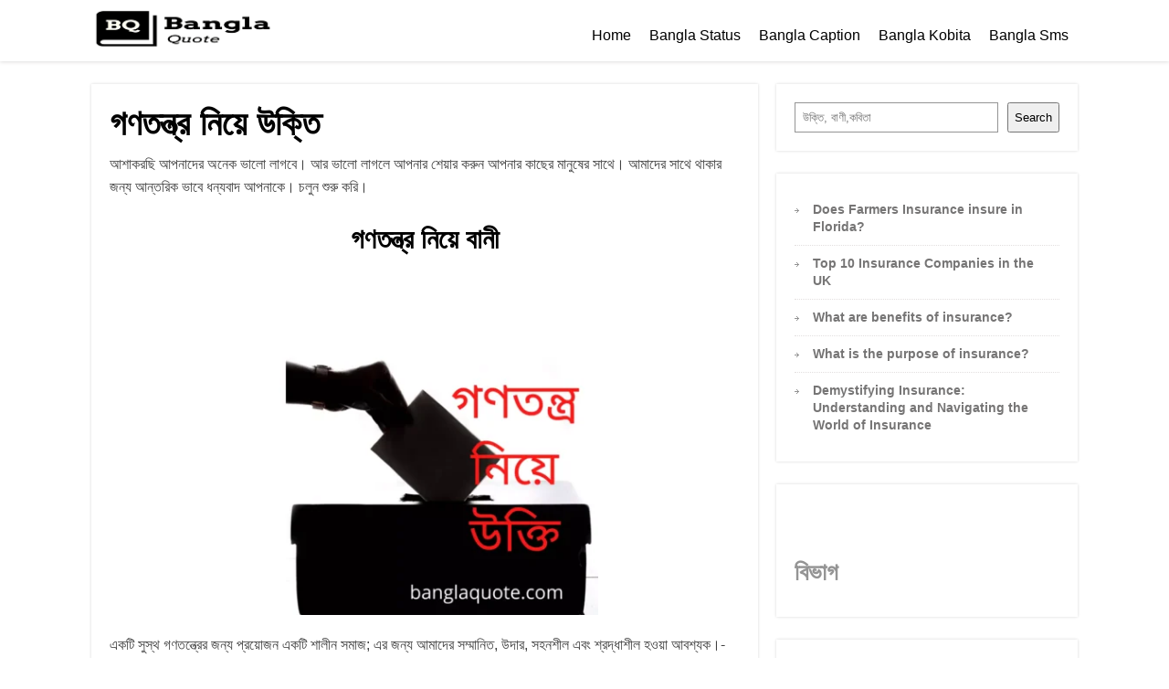

--- FILE ---
content_type: text/html; charset=UTF-8
request_url: https://www.banglaquote.com/%E0%A6%97%E0%A6%A3%E0%A6%A4%E0%A6%A8%E0%A7%8D%E0%A6%A4%E0%A7%8D%E0%A6%B0-%E0%A6%A8%E0%A6%BF%E0%A6%AF%E0%A6%BC%E0%A7%87-%E0%A6%89%E0%A6%95%E0%A7%8D%E0%A6%A4%E0%A6%BF/
body_size: 22155
content:
<!DOCTYPE html>
<html lang="en-US" prefix="og: https://ogp.me/ns#">
<head>
	
	
<meta property="og:type" content="article" />
<meta property="og:url" content="https://www.banglaquote.com/%e0%a6%97%e0%a6%a3%e0%a6%a4%e0%a6%a8%e0%a7%8d%e0%a6%a4%e0%a7%8d%e0%a6%b0-%e0%a6%a8%e0%a6%bf%e0%a6%af%e0%a6%bc%e0%a7%87-%e0%a6%89%e0%a6%95%e0%a7%8d%e0%a6%a4%e0%a6%bf/" />
<meta name="twitter:card" content="summary_large_image" />
<meta property="og:title" content="গণতন্ত্র নিয়ে উক্তি" />
<meta name="twitter:title" content="গণতন্ত্র নিয়ে উক্তি" />
<meta property="og:description" content="আশাকরছি আপনাদের অনেক ভালো লাগবে। আর ভালো লাগলে আপনার শেয়ার করুন আপনার কাছের মানুষের সাথে। আমাদের সাথে থাকার জন্য আন্তরিক ভাবে ধন্যবাদ আপনাকে। চলুন শুরু করি। গণতন্ত্র নিয়ে বানী একটি সুস্থ গণতন্ত্রের জন্য প্রয়োজন একটি শালীন সমাজ; এর জন্য আমাদের সম্মানিত, উদার, সহনশীল এবং শ্রদ্ধাশীল হওয়া আবশ্যক।-চার্লস ডব্লিউ." />
<meta name="twitter:description" content="আশাকরছি আপনাদের অনেক ভালো লাগবে। আর ভালো লাগলে আপনার শেয়ার করুন আপনার কাছের মানুষের সাথে। আমাদের সাথে থাকার জন্য আন্তরিক ভাবে ধন্যবাদ আপনাকে। চলুন শুরু করি। গণতন্ত্র নিয়ে বানী একটি সুস্থ গণতন্ত্রের জন্য প্রয়োজন একটি শালীন সমাজ; এর জন্য আমাদের সম্মানিত, উদার, সহনশীল এবং শ্রদ্ধাশীল হওয়া আবশ্যক।-চার্লস ডব্লিউ." />

	<!--[if lt IE 9]>
	<script src="https://www.banglaquote.com/wp-content/themes/focusblog/js/html5/dist/html5shiv.js"></script>
	<script src="//css3-mediaqueries-js.googlecode.com/svn/trunk/css3-mediaqueries.js"></script>
	<![endif]-->
	<!--[if IE 8]>
	<link rel="stylesheet" type="text/css" href="https://www.banglaquote.com/wp-content/themes/focusblog/css/ie8.css"/>
	<![endif]-->
	<!--[if IE 7]>
	<link rel="stylesheet" type="text/css" href="https://www.banglaquote.com/wp-content/themes/focusblog/css/ie7.css"/>
	<![endif]-->
	<meta name="viewport" content="width=device-width, initial-scale=1.0"/>
	<meta charset="UTF-8">

	
				<style>img:is([sizes="auto" i], [sizes^="auto," i]) { contain-intrinsic-size: 3000px 1500px }</style>
	
<!-- Search Engine Optimization by Rank Math - https://rankmath.com/ -->
<title>গণতন্ত্র নিয়ে উক্তি</title>
<meta name="description" content="গণতন্ত্র নিয়ে উক্তি"/>
<meta name="robots" content="follow, index, max-snippet:-1, max-video-preview:-1, max-image-preview:large"/>
<link rel="canonical" href="https://www.banglaquote.com/%e0%a6%97%e0%a6%a3%e0%a6%a4%e0%a6%a8%e0%a7%8d%e0%a6%a4%e0%a7%8d%e0%a6%b0-%e0%a6%a8%e0%a6%bf%e0%a6%af%e0%a6%bc%e0%a7%87-%e0%a6%89%e0%a6%95%e0%a7%8d%e0%a6%a4%e0%a6%bf/" />
<meta property="og:locale" content="en_US" />
<meta property="og:type" content="article" />
<meta property="og:title" content="গণতন্ত্র নিয়ে উক্তি" />
<meta property="og:description" content="গণতন্ত্র নিয়ে উক্তি" />
<meta property="og:url" content="https://www.banglaquote.com/%e0%a6%97%e0%a6%a3%e0%a6%a4%e0%a6%a8%e0%a7%8d%e0%a6%a4%e0%a7%8d%e0%a6%b0-%e0%a6%a8%e0%a6%bf%e0%a6%af%e0%a6%bc%e0%a7%87-%e0%a6%89%e0%a6%95%e0%a7%8d%e0%a6%a4%e0%a6%bf/" />
<meta property="og:site_name" content="Bangla Quotes: Bengali Quotes I Bani-বাণী চিরন্তণী [banglaquote.com]" />
<meta property="article:section" content="উক্তি" />
<meta property="og:updated_time" content="2022-04-14T04:27:11+00:00" />
<meta property="article:published_time" content="2021-12-12T13:16:00+00:00" />
<meta property="article:modified_time" content="2022-04-14T04:27:11+00:00" />
<meta name="twitter:card" content="summary_large_image" />
<meta name="twitter:title" content="গণতন্ত্র নিয়ে উক্তি" />
<meta name="twitter:description" content="গণতন্ত্র নিয়ে উক্তি" />
<meta name="twitter:label1" content="Written by" />
<meta name="twitter:data1" content="Bangla Quote" />
<meta name="twitter:label2" content="Time to read" />
<meta name="twitter:data2" content="6 minutes" />
<script type="application/ld+json" class="rank-math-schema">{"@context":"https://schema.org","@graph":[{"@type":["Person","Organization"],"@id":"https://www.banglaquote.com/#person","name":"Bangla Quote"},{"@type":"WebSite","@id":"https://www.banglaquote.com/#website","url":"https://www.banglaquote.com","name":"Bangla Quote","publisher":{"@id":"https://www.banglaquote.com/#person"},"inLanguage":"en-US"},{"@type":"ImageObject","@id":"https://moccasin-wombat-964649.hostingersite.com/wp-content/uploads/2021/12/\u0997\u09a3\u09a4\u09a8\u09cd\u09a4\u09cd\u09b0-\u09a8\u09bf\u09af\u09bc\u09c7-\u0989\u0995\u09cd\u09a4\u09bf-300x300.webp","url":"https://moccasin-wombat-964649.hostingersite.com/wp-content/uploads/2021/12/\u0997\u09a3\u09a4\u09a8\u09cd\u09a4\u09cd\u09b0-\u09a8\u09bf\u09af\u09bc\u09c7-\u0989\u0995\u09cd\u09a4\u09bf-300x300.webp","width":"200","height":"200","inLanguage":"en-US"},{"@type":"WebPage","@id":"https://www.banglaquote.com/%e0%a6%97%e0%a6%a3%e0%a6%a4%e0%a6%a8%e0%a7%8d%e0%a6%a4%e0%a7%8d%e0%a6%b0-%e0%a6%a8%e0%a6%bf%e0%a6%af%e0%a6%bc%e0%a7%87-%e0%a6%89%e0%a6%95%e0%a7%8d%e0%a6%a4%e0%a6%bf/#webpage","url":"https://www.banglaquote.com/%e0%a6%97%e0%a6%a3%e0%a6%a4%e0%a6%a8%e0%a7%8d%e0%a6%a4%e0%a7%8d%e0%a6%b0-%e0%a6%a8%e0%a6%bf%e0%a6%af%e0%a6%bc%e0%a7%87-%e0%a6%89%e0%a6%95%e0%a7%8d%e0%a6%a4%e0%a6%bf/","name":"\u0997\u09a3\u09a4\u09a8\u09cd\u09a4\u09cd\u09b0 \u09a8\u09bf\u09af\u09bc\u09c7 \u0989\u0995\u09cd\u09a4\u09bf","datePublished":"2021-12-12T13:16:00+00:00","dateModified":"2022-04-14T04:27:11+00:00","isPartOf":{"@id":"https://www.banglaquote.com/#website"},"primaryImageOfPage":{"@id":"https://moccasin-wombat-964649.hostingersite.com/wp-content/uploads/2021/12/\u0997\u09a3\u09a4\u09a8\u09cd\u09a4\u09cd\u09b0-\u09a8\u09bf\u09af\u09bc\u09c7-\u0989\u0995\u09cd\u09a4\u09bf-300x300.webp"},"inLanguage":"en-US"},{"@type":"Person","@id":"https://www.banglaquote.com/%e0%a6%97%e0%a6%a3%e0%a6%a4%e0%a6%a8%e0%a7%8d%e0%a6%a4%e0%a7%8d%e0%a6%b0-%e0%a6%a8%e0%a6%bf%e0%a6%af%e0%a6%bc%e0%a7%87-%e0%a6%89%e0%a6%95%e0%a7%8d%e0%a6%a4%e0%a6%bf/#author","name":"Bangla Quote","image":{"@type":"ImageObject","@id":"https://secure.gravatar.com/avatar/035b6cfba3032c241a192ad49dfa0865e219229f65d6201eac6df3ac81d59d5d?s=96&amp;d=mm&amp;r=g","url":"https://secure.gravatar.com/avatar/035b6cfba3032c241a192ad49dfa0865e219229f65d6201eac6df3ac81d59d5d?s=96&amp;d=mm&amp;r=g","caption":"Bangla Quote","inLanguage":"en-US"},"sameAs":["https://moccasin-wombat-964649.hostingersite.com"]},{"@type":"BlogPosting","headline":"\u0997\u09a3\u09a4\u09a8\u09cd\u09a4\u09cd\u09b0 \u09a8\u09bf\u09af\u09bc\u09c7 \u0989\u0995\u09cd\u09a4\u09bf","keywords":"\u0997\u09a3\u09a4\u09a8\u09cd\u09a4\u09cd\u09b0 \u09a8\u09bf\u09af\u09bc\u09c7 \u0989\u0995\u09cd\u09a4\u09bf","datePublished":"2021-12-12T13:16:00+00:00","dateModified":"2022-04-14T04:27:11+00:00","author":{"@id":"https://www.banglaquote.com/%e0%a6%97%e0%a6%a3%e0%a6%a4%e0%a6%a8%e0%a7%8d%e0%a6%a4%e0%a7%8d%e0%a6%b0-%e0%a6%a8%e0%a6%bf%e0%a6%af%e0%a6%bc%e0%a7%87-%e0%a6%89%e0%a6%95%e0%a7%8d%e0%a6%a4%e0%a6%bf/#author","name":"Bangla Quote"},"publisher":{"@id":"https://www.banglaquote.com/#person"},"description":"\u0997\u09a3\u09a4\u09a8\u09cd\u09a4\u09cd\u09b0 \u09a8\u09bf\u09af\u09bc\u09c7 \u0989\u0995\u09cd\u09a4\u09bf","name":"\u0997\u09a3\u09a4\u09a8\u09cd\u09a4\u09cd\u09b0 \u09a8\u09bf\u09af\u09bc\u09c7 \u0989\u0995\u09cd\u09a4\u09bf","@id":"https://www.banglaquote.com/%e0%a6%97%e0%a6%a3%e0%a6%a4%e0%a6%a8%e0%a7%8d%e0%a6%a4%e0%a7%8d%e0%a6%b0-%e0%a6%a8%e0%a6%bf%e0%a6%af%e0%a6%bc%e0%a7%87-%e0%a6%89%e0%a6%95%e0%a7%8d%e0%a6%a4%e0%a6%bf/#richSnippet","isPartOf":{"@id":"https://www.banglaquote.com/%e0%a6%97%e0%a6%a3%e0%a6%a4%e0%a6%a8%e0%a7%8d%e0%a6%a4%e0%a7%8d%e0%a6%b0-%e0%a6%a8%e0%a6%bf%e0%a6%af%e0%a6%bc%e0%a7%87-%e0%a6%89%e0%a6%95%e0%a7%8d%e0%a6%a4%e0%a6%bf/#webpage"},"image":{"@id":"https://moccasin-wombat-964649.hostingersite.com/wp-content/uploads/2021/12/\u0997\u09a3\u09a4\u09a8\u09cd\u09a4\u09cd\u09b0-\u09a8\u09bf\u09af\u09bc\u09c7-\u0989\u0995\u09cd\u09a4\u09bf-300x300.webp"},"inLanguage":"en-US","mainEntityOfPage":{"@id":"https://www.banglaquote.com/%e0%a6%97%e0%a6%a3%e0%a6%a4%e0%a6%a8%e0%a7%8d%e0%a6%a4%e0%a7%8d%e0%a6%b0-%e0%a6%a8%e0%a6%bf%e0%a6%af%e0%a6%bc%e0%a7%87-%e0%a6%89%e0%a6%95%e0%a7%8d%e0%a6%a4%e0%a6%bf/#webpage"}}]}</script>
<!-- /Rank Math WordPress SEO plugin -->

<link rel='dns-prefetch' href='//www.googletagmanager.com' />
<link href='https://fonts.gstatic.com' crossorigin rel='preconnect' />
<link rel="alternate" type="application/rss+xml" title="Bangla Quotes: Bengali Quotes I Bani-বাণী চিরন্তণী [banglaquote.com] &raquo; গণতন্ত্র নিয়ে উক্তি Comments Feed" href="https://www.banglaquote.com/%e0%a6%97%e0%a6%a3%e0%a6%a4%e0%a6%a8%e0%a7%8d%e0%a6%a4%e0%a7%8d%e0%a6%b0-%e0%a6%a8%e0%a6%bf%e0%a6%af%e0%a6%bc%e0%a7%87-%e0%a6%89%e0%a6%95%e0%a7%8d%e0%a6%a4%e0%a6%bf/feed/" />
<style id='wp-emoji-styles-inline-css' type='text/css'>

	img.wp-smiley, img.emoji {
		display: inline !important;
		border: none !important;
		box-shadow: none !important;
		height: 1em !important;
		width: 1em !important;
		margin: 0 0.07em !important;
		vertical-align: -0.1em !important;
		background: none !important;
		padding: 0 !important;
	}
</style>
<link rel='stylesheet' id='wp-block-library-css' href='https://www.banglaquote.com/wp-includes/css/dist/block-library/style.min.css?ver=6.8.3' type='text/css' media='all' />
<style id='classic-theme-styles-inline-css' type='text/css'>
/*! This file is auto-generated */
.wp-block-button__link{color:#fff;background-color:#32373c;border-radius:9999px;box-shadow:none;text-decoration:none;padding:calc(.667em + 2px) calc(1.333em + 2px);font-size:1.125em}.wp-block-file__button{background:#32373c;color:#fff;text-decoration:none}
</style>
<style id='ctc-term-title-style-inline-css' type='text/css'>
.ctc-block-controls-dropdown .components-base-control__field{margin:0 !important}

</style>
<style id='ctc-copy-button-style-inline-css' type='text/css'>
.wp-block-ctc-copy-button{font-size:14px;line-height:normal;padding:8px 16px;border-width:1px;border-style:solid;border-color:inherit;border-radius:4px;cursor:pointer;display:inline-block}.ctc-copy-button-textarea{display:none !important}
</style>
<style id='ctc-copy-icon-style-inline-css' type='text/css'>
.wp-block-ctc-copy-icon .ctc-block-copy-icon{background:rgba(0,0,0,0);padding:0;margin:0;position:relative;cursor:pointer}.wp-block-ctc-copy-icon .ctc-block-copy-icon .check-icon{display:none}.wp-block-ctc-copy-icon .ctc-block-copy-icon svg{height:1em;width:1em}.wp-block-ctc-copy-icon .ctc-block-copy-icon::after{position:absolute;content:attr(aria-label);padding:.5em .75em;right:100%;color:#fff;background:#24292f;font-size:11px;border-radius:6px;line-height:1;right:100%;bottom:50%;margin-right:6px;-webkit-transform:translateY(50%);transform:translateY(50%)}.wp-block-ctc-copy-icon .ctc-block-copy-icon::before{content:"";top:50%;bottom:50%;left:-7px;margin-top:-6px;border:6px solid rgba(0,0,0,0);border-left-color:#24292f;position:absolute}.wp-block-ctc-copy-icon .ctc-block-copy-icon::after,.wp-block-ctc-copy-icon .ctc-block-copy-icon::before{opacity:0;visibility:hidden;-webkit-transition:opacity .2s ease-in-out,visibility .2s ease-in-out;transition:opacity .2s ease-in-out,visibility .2s ease-in-out}.wp-block-ctc-copy-icon .ctc-block-copy-icon.copied::after,.wp-block-ctc-copy-icon .ctc-block-copy-icon.copied::before{opacity:1;visibility:visible;-webkit-transition:opacity .2s ease-in-out,visibility .2s ease-in-out;transition:opacity .2s ease-in-out,visibility .2s ease-in-out}.wp-block-ctc-copy-icon .ctc-block-copy-icon.copied .check-icon{display:inline-block}.wp-block-ctc-copy-icon .ctc-block-copy-icon.copied .copy-icon{display:none !important}.ctc-copy-icon-textarea{display:none !important}
</style>
<style id='ctc-social-share-style-inline-css' type='text/css'>
.wp-block-ctc-social-share{display:-webkit-box;display:-ms-flexbox;display:flex;-webkit-box-align:center;-ms-flex-align:center;align-items:center;gap:8px}.wp-block-ctc-social-share svg{height:16px;width:16px}.wp-block-ctc-social-share a{display:-webkit-inline-box;display:-ms-inline-flexbox;display:inline-flex}.wp-block-ctc-social-share a:focus{outline:none}
</style>
<style id='global-styles-inline-css' type='text/css'>
:root{--wp--preset--aspect-ratio--square: 1;--wp--preset--aspect-ratio--4-3: 4/3;--wp--preset--aspect-ratio--3-4: 3/4;--wp--preset--aspect-ratio--3-2: 3/2;--wp--preset--aspect-ratio--2-3: 2/3;--wp--preset--aspect-ratio--16-9: 16/9;--wp--preset--aspect-ratio--9-16: 9/16;--wp--preset--color--black: #000000;--wp--preset--color--cyan-bluish-gray: #abb8c3;--wp--preset--color--white: #ffffff;--wp--preset--color--pale-pink: #f78da7;--wp--preset--color--vivid-red: #cf2e2e;--wp--preset--color--luminous-vivid-orange: #ff6900;--wp--preset--color--luminous-vivid-amber: #fcb900;--wp--preset--color--light-green-cyan: #7bdcb5;--wp--preset--color--vivid-green-cyan: #00d084;--wp--preset--color--pale-cyan-blue: #8ed1fc;--wp--preset--color--vivid-cyan-blue: #0693e3;--wp--preset--color--vivid-purple: #9b51e0;--wp--preset--gradient--vivid-cyan-blue-to-vivid-purple: linear-gradient(135deg,rgba(6,147,227,1) 0%,rgb(155,81,224) 100%);--wp--preset--gradient--light-green-cyan-to-vivid-green-cyan: linear-gradient(135deg,rgb(122,220,180) 0%,rgb(0,208,130) 100%);--wp--preset--gradient--luminous-vivid-amber-to-luminous-vivid-orange: linear-gradient(135deg,rgba(252,185,0,1) 0%,rgba(255,105,0,1) 100%);--wp--preset--gradient--luminous-vivid-orange-to-vivid-red: linear-gradient(135deg,rgba(255,105,0,1) 0%,rgb(207,46,46) 100%);--wp--preset--gradient--very-light-gray-to-cyan-bluish-gray: linear-gradient(135deg,rgb(238,238,238) 0%,rgb(169,184,195) 100%);--wp--preset--gradient--cool-to-warm-spectrum: linear-gradient(135deg,rgb(74,234,220) 0%,rgb(151,120,209) 20%,rgb(207,42,186) 40%,rgb(238,44,130) 60%,rgb(251,105,98) 80%,rgb(254,248,76) 100%);--wp--preset--gradient--blush-light-purple: linear-gradient(135deg,rgb(255,206,236) 0%,rgb(152,150,240) 100%);--wp--preset--gradient--blush-bordeaux: linear-gradient(135deg,rgb(254,205,165) 0%,rgb(254,45,45) 50%,rgb(107,0,62) 100%);--wp--preset--gradient--luminous-dusk: linear-gradient(135deg,rgb(255,203,112) 0%,rgb(199,81,192) 50%,rgb(65,88,208) 100%);--wp--preset--gradient--pale-ocean: linear-gradient(135deg,rgb(255,245,203) 0%,rgb(182,227,212) 50%,rgb(51,167,181) 100%);--wp--preset--gradient--electric-grass: linear-gradient(135deg,rgb(202,248,128) 0%,rgb(113,206,126) 100%);--wp--preset--gradient--midnight: linear-gradient(135deg,rgb(2,3,129) 0%,rgb(40,116,252) 100%);--wp--preset--font-size--small: 13px;--wp--preset--font-size--medium: 20px;--wp--preset--font-size--large: 36px;--wp--preset--font-size--x-large: 42px;--wp--preset--spacing--20: 0.44rem;--wp--preset--spacing--30: 0.67rem;--wp--preset--spacing--40: 1rem;--wp--preset--spacing--50: 1.5rem;--wp--preset--spacing--60: 2.25rem;--wp--preset--spacing--70: 3.38rem;--wp--preset--spacing--80: 5.06rem;--wp--preset--shadow--natural: 6px 6px 9px rgba(0, 0, 0, 0.2);--wp--preset--shadow--deep: 12px 12px 50px rgba(0, 0, 0, 0.4);--wp--preset--shadow--sharp: 6px 6px 0px rgba(0, 0, 0, 0.2);--wp--preset--shadow--outlined: 6px 6px 0px -3px rgba(255, 255, 255, 1), 6px 6px rgba(0, 0, 0, 1);--wp--preset--shadow--crisp: 6px 6px 0px rgba(0, 0, 0, 1);}:where(.is-layout-flex){gap: 0.5em;}:where(.is-layout-grid){gap: 0.5em;}body .is-layout-flex{display: flex;}.is-layout-flex{flex-wrap: wrap;align-items: center;}.is-layout-flex > :is(*, div){margin: 0;}body .is-layout-grid{display: grid;}.is-layout-grid > :is(*, div){margin: 0;}:where(.wp-block-columns.is-layout-flex){gap: 2em;}:where(.wp-block-columns.is-layout-grid){gap: 2em;}:where(.wp-block-post-template.is-layout-flex){gap: 1.25em;}:where(.wp-block-post-template.is-layout-grid){gap: 1.25em;}.has-black-color{color: var(--wp--preset--color--black) !important;}.has-cyan-bluish-gray-color{color: var(--wp--preset--color--cyan-bluish-gray) !important;}.has-white-color{color: var(--wp--preset--color--white) !important;}.has-pale-pink-color{color: var(--wp--preset--color--pale-pink) !important;}.has-vivid-red-color{color: var(--wp--preset--color--vivid-red) !important;}.has-luminous-vivid-orange-color{color: var(--wp--preset--color--luminous-vivid-orange) !important;}.has-luminous-vivid-amber-color{color: var(--wp--preset--color--luminous-vivid-amber) !important;}.has-light-green-cyan-color{color: var(--wp--preset--color--light-green-cyan) !important;}.has-vivid-green-cyan-color{color: var(--wp--preset--color--vivid-green-cyan) !important;}.has-pale-cyan-blue-color{color: var(--wp--preset--color--pale-cyan-blue) !important;}.has-vivid-cyan-blue-color{color: var(--wp--preset--color--vivid-cyan-blue) !important;}.has-vivid-purple-color{color: var(--wp--preset--color--vivid-purple) !important;}.has-black-background-color{background-color: var(--wp--preset--color--black) !important;}.has-cyan-bluish-gray-background-color{background-color: var(--wp--preset--color--cyan-bluish-gray) !important;}.has-white-background-color{background-color: var(--wp--preset--color--white) !important;}.has-pale-pink-background-color{background-color: var(--wp--preset--color--pale-pink) !important;}.has-vivid-red-background-color{background-color: var(--wp--preset--color--vivid-red) !important;}.has-luminous-vivid-orange-background-color{background-color: var(--wp--preset--color--luminous-vivid-orange) !important;}.has-luminous-vivid-amber-background-color{background-color: var(--wp--preset--color--luminous-vivid-amber) !important;}.has-light-green-cyan-background-color{background-color: var(--wp--preset--color--light-green-cyan) !important;}.has-vivid-green-cyan-background-color{background-color: var(--wp--preset--color--vivid-green-cyan) !important;}.has-pale-cyan-blue-background-color{background-color: var(--wp--preset--color--pale-cyan-blue) !important;}.has-vivid-cyan-blue-background-color{background-color: var(--wp--preset--color--vivid-cyan-blue) !important;}.has-vivid-purple-background-color{background-color: var(--wp--preset--color--vivid-purple) !important;}.has-black-border-color{border-color: var(--wp--preset--color--black) !important;}.has-cyan-bluish-gray-border-color{border-color: var(--wp--preset--color--cyan-bluish-gray) !important;}.has-white-border-color{border-color: var(--wp--preset--color--white) !important;}.has-pale-pink-border-color{border-color: var(--wp--preset--color--pale-pink) !important;}.has-vivid-red-border-color{border-color: var(--wp--preset--color--vivid-red) !important;}.has-luminous-vivid-orange-border-color{border-color: var(--wp--preset--color--luminous-vivid-orange) !important;}.has-luminous-vivid-amber-border-color{border-color: var(--wp--preset--color--luminous-vivid-amber) !important;}.has-light-green-cyan-border-color{border-color: var(--wp--preset--color--light-green-cyan) !important;}.has-vivid-green-cyan-border-color{border-color: var(--wp--preset--color--vivid-green-cyan) !important;}.has-pale-cyan-blue-border-color{border-color: var(--wp--preset--color--pale-cyan-blue) !important;}.has-vivid-cyan-blue-border-color{border-color: var(--wp--preset--color--vivid-cyan-blue) !important;}.has-vivid-purple-border-color{border-color: var(--wp--preset--color--vivid-purple) !important;}.has-vivid-cyan-blue-to-vivid-purple-gradient-background{background: var(--wp--preset--gradient--vivid-cyan-blue-to-vivid-purple) !important;}.has-light-green-cyan-to-vivid-green-cyan-gradient-background{background: var(--wp--preset--gradient--light-green-cyan-to-vivid-green-cyan) !important;}.has-luminous-vivid-amber-to-luminous-vivid-orange-gradient-background{background: var(--wp--preset--gradient--luminous-vivid-amber-to-luminous-vivid-orange) !important;}.has-luminous-vivid-orange-to-vivid-red-gradient-background{background: var(--wp--preset--gradient--luminous-vivid-orange-to-vivid-red) !important;}.has-very-light-gray-to-cyan-bluish-gray-gradient-background{background: var(--wp--preset--gradient--very-light-gray-to-cyan-bluish-gray) !important;}.has-cool-to-warm-spectrum-gradient-background{background: var(--wp--preset--gradient--cool-to-warm-spectrum) !important;}.has-blush-light-purple-gradient-background{background: var(--wp--preset--gradient--blush-light-purple) !important;}.has-blush-bordeaux-gradient-background{background: var(--wp--preset--gradient--blush-bordeaux) !important;}.has-luminous-dusk-gradient-background{background: var(--wp--preset--gradient--luminous-dusk) !important;}.has-pale-ocean-gradient-background{background: var(--wp--preset--gradient--pale-ocean) !important;}.has-electric-grass-gradient-background{background: var(--wp--preset--gradient--electric-grass) !important;}.has-midnight-gradient-background{background: var(--wp--preset--gradient--midnight) !important;}.has-small-font-size{font-size: var(--wp--preset--font-size--small) !important;}.has-medium-font-size{font-size: var(--wp--preset--font-size--medium) !important;}.has-large-font-size{font-size: var(--wp--preset--font-size--large) !important;}.has-x-large-font-size{font-size: var(--wp--preset--font-size--x-large) !important;}
:where(.wp-block-post-template.is-layout-flex){gap: 1.25em;}:where(.wp-block-post-template.is-layout-grid){gap: 1.25em;}
:where(.wp-block-columns.is-layout-flex){gap: 2em;}:where(.wp-block-columns.is-layout-grid){gap: 2em;}
:root :where(.wp-block-pullquote){font-size: 1.5em;line-height: 1.6;}
</style>
<link data-minify="1" rel='stylesheet' id='copy-the-code-css' href='https://www.banglaquote.com/wp-content/cache/min/1/wp-content/plugins/copy-the-code/assets/css/copy-the-code-01761a9b2d5d32221b6c5dfa6a4821dd.css' type='text/css' media='all' />
<link data-minify="1" rel='stylesheet' id='ctc-copy-inline-css' href='https://www.banglaquote.com/wp-content/cache/min/1/wp-content/plugins/copy-the-code/assets/css/copy-inline-59bf1ee5e3f98da65213caba3257b606.css' type='text/css' media='all' />
<link rel='stylesheet' id='focusblog-style-css' href='https://www.banglaquote.com/wp-content/themes/focusblog/style.css?ver=6.8.3' type='text/css' media='all' />
<link data-minify="1" rel='stylesheet' id='thrive-reset-css' href='https://www.banglaquote.com/wp-content/cache/min/1/wp-content/themes/focusblog/css/reset-56e8dd95ea6ae0086eec94796ec2fbad.css' type='text/css' media='all' />
<link data-minify="1" rel='stylesheet' id='thrive-main-style-css' href='https://www.banglaquote.com/wp-content/cache/min/1/wp-content/themes/focusblog/css/main_green-282f5db921c3f6a3134734ad47594583.css' type='text/css' media='all' />
<link data-minify="1" rel='stylesheet' id='ekit-widget-styles-css' href='https://www.banglaquote.com/wp-content/cache/min/1/wp-content/plugins/elementskit-lite/widgets/init/assets/css/widget-styles-135bdab57972184614c3185d51a8730c.css' type='text/css' media='all' />
<link data-minify="1" rel='stylesheet' id='ekit-responsive-css' href='https://www.banglaquote.com/wp-content/cache/min/1/wp-content/plugins/elementskit-lite/widgets/init/assets/css/responsive-c925e2b8443ca530c77dd6996a06efb0.css' type='text/css' media='all' />
<script type="text/javascript" src="https://www.banglaquote.com/wp-includes/js/jquery/jquery.min.js" id="jquery-core-js"></script>
<script type="text/javascript" src="https://www.banglaquote.com/wp-includes/js/jquery/jquery-migrate.min.js" id="jquery-migrate-js"></script>
<script data-minify="1" type="text/javascript" src="https://www.banglaquote.com/wp-content/cache/min/1/wp-content/plugins/copy-the-code/classes/gutenberg/blocks/copy-button/js/frontend-ebe4a18980fda4585fca5ddf76d3dad9.js" id="ctc-copy-button-script-2-js"></script>
<script data-minify="1" type="text/javascript" src="https://www.banglaquote.com/wp-content/cache/min/1/wp-content/plugins/copy-the-code/classes/gutenberg/blocks/copy-icon/js/frontend-8b5e2475093e70a11221d2c01ab4f7bf.js" id="ctc-copy-icon-script-2-js"></script>

<!-- Google tag (gtag.js) snippet added by Site Kit -->
<!-- Google Analytics snippet added by Site Kit -->
<script data-rocketlazyloadscript='https://www.googletagmanager.com/gtag/js?id=GT-TWQRNSL' type="text/javascript"  id="google_gtagjs-js" async></script>
<script data-rocketlazyloadscript='[data-uri]' type="text/javascript" id="google_gtagjs-js-after"></script>
<link rel="https://api.w.org/" href="https://www.banglaquote.com/wp-json/" /><link rel="alternate" title="JSON" type="application/json" href="https://www.banglaquote.com/wp-json/wp/v2/posts/5724" /><link rel="EditURI" type="application/rsd+xml" title="RSD" href="https://www.banglaquote.com/xmlrpc.php?rsd" />
<meta name="generator" content="WordPress 6.8.3" />
<link rel='shortlink' href='https://www.banglaquote.com/?p=5724' />
<link rel="alternate" title="oEmbed (JSON)" type="application/json+oembed" href="https://www.banglaquote.com/wp-json/oembed/1.0/embed?url=https%3A%2F%2Fwww.banglaquote.com%2F%25e0%25a6%2597%25e0%25a6%25a3%25e0%25a6%25a4%25e0%25a6%25a8%25e0%25a7%258d%25e0%25a6%25a4%25e0%25a7%258d%25e0%25a6%25b0-%25e0%25a6%25a8%25e0%25a6%25bf%25e0%25a6%25af%25e0%25a6%25bc%25e0%25a7%2587-%25e0%25a6%2589%25e0%25a6%2595%25e0%25a7%258d%25e0%25a6%25a4%25e0%25a6%25bf%2F" />
<link rel="alternate" title="oEmbed (XML)" type="text/xml+oembed" href="https://www.banglaquote.com/wp-json/oembed/1.0/embed?url=https%3A%2F%2Fwww.banglaquote.com%2F%25e0%25a6%2597%25e0%25a6%25a3%25e0%25a6%25a4%25e0%25a6%25a8%25e0%25a7%258d%25e0%25a6%25a4%25e0%25a7%258d%25e0%25a6%25b0-%25e0%25a6%25a8%25e0%25a6%25bf%25e0%25a6%25af%25e0%25a6%25bc%25e0%25a7%2587-%25e0%25a6%2589%25e0%25a6%2595%25e0%25a7%258d%25e0%25a6%25a4%25e0%25a6%25bf%2F&#038;format=xml" />
<meta name="generator" content="Site Kit by Google 1.165.0" /><meta name="google-adsense-account" content="ca-pub-8136092816623167"><style type='text/css'>.rp4wp-related-posts ul{width:100%;padding:0;margin:0;float:left;}
.rp4wp-related-posts ul>li{list-style:none;padding:0;margin:0;padding-bottom:20px;clear:both;}
.rp4wp-related-posts ul>li>p{margin:0;padding:0;}
.rp4wp-related-post-image{width:35%;padding-right:25px;-moz-box-sizing:border-box;-webkit-box-sizing:border-box;box-sizing:border-box;float:left;}</style>
		<style type="text/css">.wp-video-shortcode {
				max-width: 100% !important;
			}body { background:#ffffff; }.cnt .sAs .twr { background:#ffffff; }.cnt article h1.entry-title a { color:#000000; }.cnt article h2.entry-title a { color:#000000; }.bSe h1 { color:#000000; }.bSe h2 { color:#000000; }.bSe h3 { color:#000000; }.bSe h4 { color:#000000; }.bSe h5 { color:#000000; }.bSe h6 { color:#000000; }.cnt p { color:#424242; }.cnt .bSe article { color:#424242; }.cnt article h1 a, .tve-woocommerce .bSe .awr .entry-title, .tve-woocommerce .bSe .awr .page-title{font-family:Lato,sans-serif;}.bSe h1{font-family:Lato,sans-serif;}.bSe h2,.tve-woocommerce .bSe h2{font-family:Lato,sans-serif;}.bSe h3,.tve-woocommerce .bSe h3{font-family:Lato,sans-serif;}.bSe h4{font-family:Lato,sans-serif;}.bSe h5{font-family:Lato,sans-serif;}.bSe h6{font-family:Lato,sans-serif;}#text_logo{font-family:Lato,sans-serif;}.bSe h1 { text-transform:none; }.bSe h2 { text-transform:none; }.cnt, .bp-t, .tve-woocommerce .product p, .tve-woocommerce .products p{font-family:Open Sans,sans-serif;}article strong {font-weight: bold;}.bSe h1, .bSe .entry-title { font-size:38px; }.cnt { font-size:16px; }.thrivecb { font-size:16px; }.out { font-size:16px; }.aut p { font-size:16px; }.cnt p { line-height:1.6em; }.dhgh { line-height:1.6em; }.lhgh { line-height:1.6em; }.dhgh { font-size:16px; }.lhgh { font-size:16px; }.thrivecb { line-height:1.6em; }.cnt .cmt, .cnt .acm { background-color:#000000; }.trg { border-color:#000000 transparent transparent; }.str { border-color: transparent #000000 transparent transparent; }.pgn a:hover, .pgn .dots a:hover { background-color:#000000; }.brd ul li a { color:#000000; }.bSe a { color:#000000; }.bSe h1 { text-transform:none; }.bSe .faq h4{font-family:Open Sans,sans-serif;}article strong {font-weight: bold;}header ul.menu > li > a { color:#000000; }header ul.menu > li > a:hover { color:#727272; }header ul.menu > li.h-cta > a { color:#FFFFFF!important; }header ul.menu > li.h-cta >a  { background:#000000; }header ul.menu > li.h-cta >a  { border-color:#000000; }header ul.menu > li.h-cta:hover > a { color:#20a850!important; }header ul.menu > li.h-cta > a:hover { background:#transparent; }header nav > ul > li.current_page_item > a:hover { color:#727272; }header nav > ul > li > a:active { color:#727272; }header #logo > a > img { max-width:200px; }</style>
		<meta name="generator" content="Elementor 3.33.4; features: additional_custom_breakpoints; settings: css_print_method-external, google_font-enabled, font_display-auto">
			<style>
				.e-con.e-parent:nth-of-type(n+4):not(.e-lazyloaded):not(.e-no-lazyload),
				.e-con.e-parent:nth-of-type(n+4):not(.e-lazyloaded):not(.e-no-lazyload) * {
					background-image: none !important;
				}
				@media screen and (max-height: 1024px) {
					.e-con.e-parent:nth-of-type(n+3):not(.e-lazyloaded):not(.e-no-lazyload),
					.e-con.e-parent:nth-of-type(n+3):not(.e-lazyloaded):not(.e-no-lazyload) * {
						background-image: none !important;
					}
				}
				@media screen and (max-height: 640px) {
					.e-con.e-parent:nth-of-type(n+2):not(.e-lazyloaded):not(.e-no-lazyload),
					.e-con.e-parent:nth-of-type(n+2):not(.e-lazyloaded):not(.e-no-lazyload) * {
						background-image: none !important;
					}
				}
			</style>
			<style type="text/css" id="custom-background-css">
body.custom-background { background-color: #ffffff; }
</style>
	<link rel="icon" href="https://www.banglaquote.com/wp-content/uploads/2020/11/cropped-bangla-quote-Copy-32x32.png" sizes="32x32" />
<link rel="icon" href="https://www.banglaquote.com/wp-content/uploads/2020/11/cropped-bangla-quote-Copy-192x192.png" sizes="192x192" />
<link rel="apple-touch-icon" href="https://www.banglaquote.com/wp-content/uploads/2020/11/cropped-bangla-quote-Copy-180x180.png" />
<meta name="msapplication-TileImage" content="https://www.banglaquote.com/wp-content/uploads/2020/11/cropped-bangla-quote-Copy-270x270.png" />
			<meta name="google-adsense-account" content="ca-pub-8136092816623167">


</head>
<body data-rsssl=1 class="wp-singular post-template-default single single-post postid-5724 single-format-standard custom-background wp-theme-focusblog elementor-default elementor-kit-8">

<div class="flex-cnt">
	<div id="floating_menu" >
						<header class="hbc" style="background-image: none; background-color:#ffffff">
									<div class="wrp side_logo" id="head_wrp">
				<div class="h-i">
												<div id="logo" class="lg left">
								<a href="https://www.banglaquote.com/">
									<img src="https://moccasin-wombat-964649.hostingersite.com/wp-content/uploads/2020/12/Bangla-quote-com.png"
									     alt="Bangla Quotes: Bengali Quotes I Bani-বাণী চিরন্তণী [banglaquote.com]"/>
								</a>
							</div>
												<span class="hmn left"></span>
					<div id="nav_right" class="mhl">
																									<nav class="right"><ul id="menu-home" class="menu"><li  id="menu-item-9" class="menu-item menu-item-type-custom menu-item-object-custom menu-item-home toplvl"><a  href="https://www.banglaquote.com/">Home</a></li>
<li  id="menu-item-10455" class="menu-item menu-item-type-post_type menu-item-object-page toplvl"><a  href="https://www.banglaquote.com/bangla-status/">Bangla Status</a></li>
<li  id="menu-item-10454" class="menu-item menu-item-type-post_type menu-item-object-page toplvl"><a  href="https://www.banglaquote.com/bangla-caption/">Bangla Caption</a></li>
<li  id="menu-item-10497" class="menu-item menu-item-type-taxonomy menu-item-object-category toplvl"><a  href="https://www.banglaquote.com/category/bangla-kobita/">Bangla Kobita</a></li>
<li  id="menu-item-10499" class="menu-item menu-item-type-taxonomy menu-item-object-category toplvl"><a  href="https://www.banglaquote.com/category/sms/">Bangla Sms</a></li>
</ul></nav>							<!-- Cart Dropdown -->
												<div class="clear"></div>
					</div>
										<div class="clear"></div>
				</div>
			</div>
					</header>
			</div>
			<div class="wrp cnt">
		
		


				<div class="spr"></div>

	<div class="bSeCont">
	<section class="bSe left">

		
			
				
				<article>
		<div class="awr">
		<a class="cmt acm" href="https://www.banglaquote.com/%e0%a6%97%e0%a6%a3%e0%a6%a4%e0%a6%a8%e0%a7%8d%e0%a6%a4%e0%a7%8d%e0%a6%b0-%e0%a6%a8%e0%a6%bf%e0%a6%af%e0%a6%bc%e0%a7%87-%e0%a6%89%e0%a6%95%e0%a7%8d%e0%a6%a4%e0%a6%bf/#comments"
		   style='display:none;'>
			0 <span class="trg"></span>
		</a>
		
		
					<h1 class="entry-title">গণতন্ত্র নিয়ে উক্তি</h1>
		
		
				<div class='code-block code-block-7' style='margin: 8px 0; clear: both;'>
<script data-rocketlazyloadscript='https://pagead2.googlesyndication.com/pagead/js/adsbygoogle.js' async ></script>
<!-- Ad-2 Display banner -->
<ins class="adsbygoogle"
     style="display:block"
     data-ad-client="ca-pub-1727187474719940"
     data-ad-slot="9496475590"
     data-ad-format="auto"
     data-full-width-responsive="true"></ins>
<script>
     (adsbygoogle = window.adsbygoogle || []).push({});
</script></div>
<p>আশাকরছি আপনাদের অনেক ভালো লাগবে। আর ভালো লাগলে আপনার শেয়ার করুন আপনার কাছের মানুষের সাথে। আমাদের সাথে থাকার জন্য আন্তরিক ভাবে ধন্যবাদ আপনাকে। চলুন শুরু করি।</p><div class='code-block code-block-6' style='margin: 8px 0; clear: both;'>
<script data-rocketlazyloadscript='https://pagead2.googlesyndication.com/pagead/js/adsbygoogle.js' async ></script>
<!-- Ad-2 Display banner -->
<ins class="adsbygoogle"
     style="display:block"
     data-ad-client="ca-pub-1727187474719940"
     data-ad-slot="9496475590"
     data-ad-format="auto"
     data-full-width-responsive="true"></ins>
<script>
     (adsbygoogle = window.adsbygoogle || []).push({});
</script></div>

<h2 style="text-align: center;">গণতন্ত্র নিয়ে বানী</h2>
<p><img fetchpriority="high" decoding="async" class=" wp-image-9323 aligncenter" src="https://moccasin-wombat-964649.hostingersite.com/wp-content/uploads/2021/12/গণতন্ত্র-নিয়ে-উক্তি-300x300.webp" alt="গণতন্ত্র নিয়ে উক্তি" width="380" height="380" srcset="https://www.banglaquote.com/wp-content/uploads/2021/12/গণতন্ত্র-নিয়ে-উক্তি-300x300.webp 300w, https://www.banglaquote.com/wp-content/uploads/2021/12/গণতন্ত্র-নিয়ে-উক্তি-1024x1024.webp 1024w, https://www.banglaquote.com/wp-content/uploads/2021/12/গণতন্ত্র-নিয়ে-উক্তি-150x150.webp 150w, https://www.banglaquote.com/wp-content/uploads/2021/12/গণতন্ত্র-নিয়ে-উক্তি-768x768.webp 768w, https://www.banglaquote.com/wp-content/uploads/2021/12/গণতন্ত্র-নিয়ে-উক্তি-65x65.webp 65w, https://www.banglaquote.com/wp-content/uploads/2021/12/গণতন্ত্র-নিয়ে-উক্তি-220x220.webp 220w, https://www.banglaquote.com/wp-content/uploads/2021/12/গণতন্ত্র-নিয়ে-উক্তি-100x100.webp 100w, https://www.banglaquote.com/wp-content/uploads/2021/12/গণতন্ত্র-নিয়ে-উক্তি-400x400.webp 400w, https://www.banglaquote.com/wp-content/uploads/2021/12/গণতন্ত্র-নিয়ে-উক্তি-450x450.webp 450w, https://www.banglaquote.com/wp-content/uploads/2021/12/গণতন্ত্র-নিয়ে-উক্তি-510x510.webp 510w, https://www.banglaquote.com/wp-content/uploads/2021/12/গণতন্ত্র-নিয়ে-উক্তি-120x120.webp 120w, https://www.banglaquote.com/wp-content/uploads/2021/12/গণতন্ত্র-নিয়ে-উক্তি.webp 1080w" sizes="(max-width: 380px) 100vw, 380px" /><div class='code-block code-block-13' style='margin: 8px 0; clear: both;'>
<script data-rocketlazyloadscript='https://pagead2.googlesyndication.com/pagead/js/adsbygoogle.js' async ></script>
<!-- Ad-2 Display banner -->
<ins class="adsbygoogle"
     style="display:block"
     data-ad-client="ca-pub-1727187474719940"
     data-ad-slot="9496475590"
     data-ad-format="auto"
     data-full-width-responsive="true"></ins>
<script>
     (adsbygoogle = window.adsbygoogle || []).push({});
</script></div>
</p>
<p>একটি সুস্থ গণতন্ত্রের জন্য প্রয়োজন একটি শালীন সমাজ; এর জন্য আমাদের সম্মানিত, উদার, সহনশীল এবং শ্রদ্ধাশীল হওয়া আবশ্যক।-চার্লস ডব্লিউ. পিকেরিং</p>
<div class='code-block code-block-9' style='margin: 8px 0; clear: both;'>
<script data-rocketlazyloadscript='https://pagead2.googlesyndication.com/pagead/js/adsbygoogle.js' async ></script>
<!-- Ad-2 Display banner -->
<ins class="adsbygoogle"
     style="display:block"
     data-ad-client="ca-pub-1727187474719940"
     data-ad-slot="9496475590"
     data-ad-format="auto"
     data-full-width-responsive="true"></ins>
<script>
     (adsbygoogle = window.adsbygoogle || []).push({});
</script></div>
<p>&nbsp;</p>
<p>একটি সুপরিকল্পিত অর্থনীতিতে কমিউনিজম বা মার্কসবাদ নেই, কিন্তু প্রতিনিধিত্বশীল গণতন্ত্র এবং সামাজিক ন্যায়বিচার আছে।-ফিদের কাস্ত্রে।</p>
<p>&nbsp;</p>
<p>গণতন্ত্র হল সেই তত্ত্ব যা সাধারণ মানুষ জানে তারা কি চায়, এবং এটি ভাল এবং অবশ্যই সহজলভ্য নয়৷- এইচ এল মেনকেন।</p>
<p>&nbsp;</p>
<div class='code-block code-block-10' style='margin: 8px 0; clear: both;'>
<script data-rocketlazyloadscript='https://pagead2.googlesyndication.com/pagead/js/adsbygoogle.js' async ></script>
<!-- Ad-2 Display banner -->
<ins class="adsbygoogle"
     style="display:block"
     data-ad-client="ca-pub-1727187474719940"
     data-ad-slot="9496475590"
     data-ad-format="auto"
     data-full-width-responsive="true"></ins>
<script>
     (adsbygoogle = window.adsbygoogle || []).push({});
</script></div>
<p>গণতন্ত্রকে উন্মুক্ত সমাজের মাধ্যমে গড়ে তুলতে হবে যা তথ্য আদান -প্রদান করে। যখন তথ্য থাকে, তখন জ্ঞান থাকে। যখন বিতর্ক হয়, সমাধান আছে। যখন ক্ষমতার ভাগ নেই, আইনের শাসন নেই, জবাবদিহিতা নেই, তখন অপব্যবহার, দুর্নীতি, পরাধীনতা এবং ক্ষোভ রয়েছে।-আতিফতে জাহজগা</p>
<p>&nbsp;</p>
<p>আমরা এই দেশে গণতন্ত্রকে মেনে নিয়ে থাকতে পারি, অথবা আমরা কয়েকজনের হাতে প্রচুর সম্পদ কেন্দ্রীভূত করতে পারি, কিন্তু আমাদের কাছে উভয়ই থাকতে পারে না।-লুইস. ডি. ব্র্যান্ডিস।</p>
<p>&nbsp;</p>
<div class='code-block code-block-11' style='margin: 8px 0; clear: both;'>
<script data-rocketlazyloadscript='https://pagead2.googlesyndication.com/pagead/js/adsbygoogle.js' async ></script>
<!-- Ad-2 Display banner -->
<ins class="adsbygoogle"
     style="display:block"
     data-ad-client="ca-pub-1727187474719940"
     data-ad-slot="9496475590"
     data-ad-format="auto"
     data-full-width-responsive="true"></ins>
<script>
     (adsbygoogle = window.adsbygoogle || []).push({});
</script></div>
<p>গণতন্ত্রের সমস্ত খারাপ দিক বা অসুস্থতা দূর করার একমাত্র উপায় হলো গণতন্ত্রের চর্চা আরো জোরদার করা।-আল স্মিথ।</p>
<p>&nbsp;</p>
<p>গণতন্ত্রকে বজায় রাখে সাংবাদিকতা। এটি প্রগতিশীল সামাজিক পরিবর্তনের শক্তি।-অ্যান্ড্রু ভ্যাকস্।</p>
<p>&nbsp;</p>
<p>একটি মহান গণতন্ত্র অবশ্যই প্রগতিশীল হতে হবে অথবা শীঘ্রই এটি একটি মহান গণতন্ত্র হতে বন্ধ হয়ে যাবে।- থিওডর রুজভেল্ট।</p>
<p>&nbsp;</p>
<p>ইতিহাসের পাঠ স্পষ্ট: গণতন্ত্র সবসময়ই শেষ পর্যন্ত জয়ী হয়।-মার্জোরি কেলি।</p>
<p>&nbsp;</p><div class='code-block code-block-12' style='margin: 8px 0; clear: both;'>
<script data-rocketlazyloadscript='https://pagead2.googlesyndication.com/pagead/js/adsbygoogle.js' async ></script>
<!-- Ad-2 Display banner -->
<ins class="adsbygoogle"
     style="display:block"
     data-ad-client="ca-pub-1727187474719940"
     data-ad-slot="9496475590"
     data-ad-format="auto"
     data-full-width-responsive="true"></ins>
<script>
     (adsbygoogle = window.adsbygoogle || []).push({});
</script></div>

<p>এটা আমার নীতি যে সংখ্যাগরিষ্ঠের ইচ্ছা সর্বদা বিজয়ী হওয়া উচিত। —থমাস জেফারসন।</p>
<p>&nbsp;</p>
<p>আমি গণতন্ত্রকে এমন কিছু হিসাবে বুঝি যা দুর্বলকে শক্তিশালী হিসাবে একই সুযোগ দেয়।-মোহনদাস করমচাঁদ গান্ধী।</p>
<p>&nbsp;</p>
<p>গণতন্ত্রের প্রাথমিক নীতি হল ব্যক্তির মূল্য এবং মর্যাদা।- এডওয়ার্ড বেলামি।</p>
<p>&nbsp;</p>
<p>গণতন্ত্রে ধনীদের তুলনায় দরিদ্রদের ক্ষমতা বেশি থাকবে, কারণ তাদের মধ্যে অনেক বেশি আছে, সংখ্যাগরিষ্ঠের ইচ্ছা সর্বোচ্চ।-এরিস্টটল।</p>
<p>&nbsp;</p>
<p>গণতন্ত্র সফল হতে পারে না যতক্ষণ না যারা তাদের পছন্দ প্রকাশ করে তারা বুদ্ধিমানের সাথে নির্বাচন করার জন্য প্রস্তুত হয়। তাই গণতন্ত্রের প্রকৃত সুরক্ষা হল শিক্ষা।- ফ্রাঙ্কলিন ডি রুজভেল্ট।</p>
<p>&nbsp;</p>
<p>স্বৈরশাসককে ক্ষমতাচ্যুত করার বা গণতন্ত্র গঠনের কোনো সূত্র আমার কাছে নেই। আমি শুধু আপনার সম্পর্কে ভুলে যাওয়া এবং আপনার মানুষের কথা ভাবতে পারি। এটা সবসময় মানুষ যারা জিনিস ঘটায়।-কোরাজন অ্যাকুইনো।</p>
<p>&nbsp;</p><div class='code-block code-block-4' style='margin: 8px 0; clear: both;'>
<script data-rocketlazyloadscript='https://pagead2.googlesyndication.com/pagead/js/adsbygoogle.js' async ></script>
<!-- Ad-2 Display banner -->
<ins class="adsbygoogle"
     style="display:block"
     data-ad-client="ca-pub-1727187474719940"
     data-ad-slot="9496475590"
     data-ad-format="auto"
     data-full-width-responsive="true"></ins>
<script>
     (adsbygoogle = window.adsbygoogle || []).push({});
</script></div>

<p>আসুন আমরা কখনই ভুলে যাই না যে সরকার নিজেরাই এবং আমাদের উপর ভিনদেশী শক্তি নয়। আমাদের গণতন্ত্রের চূড়ান্ত শাসকরা রাষ্ট্রপতি এবং সিনেটর এবং কংগ্রেসম্যান এবং সরকারী কর্মকর্তা নন, কিন্তু এদেশের ভোটার।- ফ্রাঙ্কলিন ডি রুজভেল্ট।</p>
<p>&nbsp;</p>
<p>গণতন্ত্রই একমাত্র ব্যবস্থা যা ভারসাম্য বা ভারসাম্যের মানবতাবাদী ভিত্তিকে প্রতিফলিত করতে সক্ষম। এর রহস্যের চাবিকাঠি হল নাগরিকের সম্পৃক্ততা।- জন রালস্টন শৌল।</p>
<p>&nbsp;</p>
<p>আমি যেমন দাস হব না, তেমনি আমিও কর্তা হব না। এটি আমার গণতন্ত্রের ধারণা প্রকাশ করে।-আব্রাহাম লিঙ্কন।</p>
<p>&nbsp;</p>
<p>সবাই এখন গণতন্ত্রের কথা বলছে বলে মনে হচ্ছে। আমি এটা বুঝতে পারছি না। আমি এটা মনে করি, গণতন্ত্র একটি রবিবারের পোশাকের মত নয় যা শুধুমাত্র প্যারেডের জন্য বের করে আনা হয়। এটি এমন একটি জীবন যা একজন শালীন মানুষ পরিচালনা করে, এটি বেঁচে থাকার এবং মরার জন্য।- ডাল্টন ট্রাম্বো।</p>
<p>&nbsp;</p>
<p>যদি আমরা সাধারণ মানুষের সাধারণ জ্ঞানের উপর আস্থা রাখি এবং ‘কারও প্রতি বিদ্বেষ এবং সকলের জন্য দাতব্যতা’ নিয়ে রাজনৈতিক, অর্থনৈতিক এবং সামাজিক গণতন্ত্রকে একটি বাস্তব বাস্তবতায় পরিণত করার মহান অভিযানে এগিয়ে যাই, তাহলে আমরা ব্যর্থ হব না।- হেনরি এ ওয়ালেস।</p>
<p>&nbsp;</p>
<p>আলোচনা এবং বিতর্কের মাধ্যমে আপনি আমাদের গণতন্ত্রের আত্মাকে আলোড়িত করেন।- জেসি জ্যাকসন।</p>
<p>&nbsp;</p>
<p>আমাদের গণতন্ত্রে সবচেয়ে শক্তিশালী শব্দ হল ‘আমরা’ শব্দটি। আমরা জনগণ। আমরা উত্তীর্ণ হবই. হ্যাঁ আমরা পারি.- বারাক ওবামা।</p>
<p>&nbsp;</p>
<p>উপরে আপনাদের জন্য কিছু জনপ্রিয় গণতন্ত্র নিয়ে উক্তি শেয়ার করলাম। সামনে অন্য কোনো বিষয়ে উক্তি শেয়ার করবো। সে পর্যন্ত ভালো থাকুন। ধন্যবাদ</p>
<div class='rp4wp-related-posts'>
<h3>Related Posts</h3>
<ul>
<li><div class='rp4wp-related-post-content'>
<a href='https://www.banglaquote.com/%e0%a6%95%e0%a6%b2%e0%a6%bf%e0%a6%97-%e0%a6%a8%e0%a6%bf%e0%a6%af%e0%a6%bc%e0%a7%87-%e0%a6%89%e0%a6%95%e0%a7%8d%e0%a6%a4%e0%a6%bf/'>কলিগ নিয়ে উক্তি</a><p>কলিগ নিয়ে উক্তি – প্রিয় বন্ধুরা আজকে আমরা আপনাদের জন্য শেয়ার করবো কলিগ নিয়ে উক্তি&hellip;</p></div>
</li>
<li><div class='rp4wp-related-post-content'>
<a href='https://www.banglaquote.com/%e0%a6%b8%e0%a6%be%e0%a6%ae%e0%a7%8d%e0%a6%aa%e0%a7%8d%e0%a6%b0%e0%a6%a6%e0%a6%be%e0%a6%af%e0%a6%bc%e0%a6%bf%e0%a6%95%e0%a6%a4%e0%a6%be-%e0%a6%a8%e0%a6%bf%e0%a6%af%e0%a6%bc%e0%a7%87-%e0%a6%89%e0%a6%95/'>সাম্প্রদায়িকতা নিয়ে উক্তি</a><p>আজকে আমরা আপনাদের জন্য নিয়ে এসেছি বাছাই করা সেরা সাম্প্রদায়িকতা নিয়ে উক্তি। আসা করছি আজকের&hellip;</p></div>
</li>
<li><div class='rp4wp-related-post-content'>
<a href='https://www.banglaquote.com/%e0%a6%b6%e0%a7%82%e0%a6%a8%e0%a7%8d%e0%a6%af%e0%a6%a4%e0%a6%be-%e0%a6%a8%e0%a6%bf%e0%a6%af%e0%a6%bc%e0%a7%87-%e0%a6%89%e0%a6%95%e0%a7%8d%e0%a6%a4%e0%a6%bf/'>শূন্যতা নিয়ে উক্তি</a><p>প্রিয় বন্ধুরা আজকে আমরা আপনাদের জন্য শেয়ার করবো  শূন্যতা নিয়ে উক্তি । আশাকরছি আপনাদের অনেক&hellip;</p></div>
</li>
</ul>
</div><div class='code-block code-block-1' style='margin: 8px 0; clear: both;'>
<script data-rocketlazyloadscript='https://pagead2.googlesyndication.com/pagead/js/adsbygoogle.js' async ></script>
<!-- Ad-2 Display banner -->
<ins class="adsbygoogle"
     style="display:block"
     data-ad-client="ca-pub-1727187474719940"
     data-ad-slot="9496475590"
     data-ad-format="auto"
     data-full-width-responsive="true"></ins>
<script>
     (adsbygoogle = window.adsbygoogle || []).push({});
</script></div>
<!-- CONTENT END 1 -->
				<div class="clear"></div>
			</div>
			<footer>
			<ul>
									<li><a
							href="https://www.banglaquote.com/author/admin/">Bangla Quote</a>
					</li>
													<li>
						December 12, 2021					</li>
																									<li><a
								href="https://www.banglaquote.com/category/%e0%a6%89%e0%a6%95%e0%a7%8d%e0%a6%a4%e0%a6%bf/">উক্তি</a>
						</li>
																					</ul>
			<div class="clear"></div>
		</footer>
		</article>


<div class="spr"></div>
				
									<article>
	<div class="awr aut">
		<div class="left">
			<a href="https://www.banglaquote.com/author/admin/">
							</a>
			<ul class="left">
							</ul>
			<div class="clear"></div>

		</div>
		<div class="right">
			<h5 class="aut">Bangla Quote</h5>
			<div class="mspr">&nbsp;</div>
			<p>
							</p>
		</div>
		<div class="clear"></div>
	</div>
</article>
<div class="spr"></div>
				
									
	<article id="comments">
				<div class="awr">
			
			<div class="cmb" style="margin-left: 0px;" id="thrive_container_list_comments">
																</div><!-- /comment_list -->

			
					</div>
	</article>
	<div id="comment-bottom"></div>


				
				
			
		
	</section>
	</div>

		<div class="sAsCont">
				<aside class="sAs right">
							<section id="block-2"><div class="awr scn"><form role="search" method="get" action="https://www.banglaquote.com/" class="wp-block-search__button-outside wp-block-search__text-button wp-block-search"    ><label class="wp-block-search__label screen-reader-text" for="wp-block-search__input-1" >Search</label><div class="wp-block-search__inside-wrapper " ><input class="wp-block-search__input" id="wp-block-search__input-1" placeholder="উক্তি, বাণী,কবিতা " value="" type="search" name="s" required /><button aria-label="Search" class="wp-block-search__button wp-element-button" type="submit" >Search</button></div></form></div></section><section id="block-3"><div class="awr scn"><ul class="wp-block-latest-posts__list wp-block-latest-posts"><li><a class="wp-block-latest-posts__post-title" href="https://www.banglaquote.com/does-farmers-insurance-insure-in-florida/">Does Farmers Insurance insure in Florida?</a></li>
<li><a class="wp-block-latest-posts__post-title" href="https://www.banglaquote.com/top-10-insurance-companies-in-the-uk/">Top 10 Insurance Companies in the UK</a></li>
<li><a class="wp-block-latest-posts__post-title" href="https://www.banglaquote.com/what-is-risk-in-insurance/">What are benefits of insurance?</a></li>
<li><a class="wp-block-latest-posts__post-title" href="https://www.banglaquote.com/what-is-the-purpose-of-insurance/">What is the purpose of insurance?</a></li>
<li><a class="wp-block-latest-posts__post-title" href="https://www.banglaquote.com/insurance/">Demystifying Insurance: Understanding and Navigating the World of Insurance</a></li>
</ul></div></section><section id="block-9"><div class="awr scn">
<h2 class="wp-block-heading"><br>বিভাগ </h2>
</div></section><section id="block-8"><div class="awr scn"><ul class="wp-block-categories-list wp-block-categories">	<li class="cat-item cat-item-18"><a href="https://www.banglaquote.com/category/bangla-calendar/">Bangla Calendar</a>
</li>
	<li class="cat-item cat-item-25"><a href="https://www.banglaquote.com/category/bangla-dhadha/">Bangla Dhadha</a>
</li>
	<li class="cat-item cat-item-22"><a href="https://www.banglaquote.com/category/bangla-kobita/">Bangla Kobita</a>
</li>
	<li class="cat-item cat-item-31"><a href="https://www.banglaquote.com/category/bangla-quran/">Bangla Quran</a>
</li>
	<li class="cat-item cat-item-32"><a href="https://www.banglaquote.com/category/biography/">Biography</a>
</li>
	<li class="cat-item cat-item-49"><a href="https://www.banglaquote.com/category/blog/">blog</a>
</li>
	<li class="cat-item cat-item-21"><a href="https://www.banglaquote.com/category/caption/">Caption</a>
</li>
	<li class="cat-item cat-item-26"><a href="https://www.banglaquote.com/category/dua/">Dua</a>
</li>
	<li class="cat-item cat-item-47"><a href="https://www.banglaquote.com/category/english-quote/">English Quote</a>
</li>
	<li class="cat-item cat-item-23"><a href="https://www.banglaquote.com/category/golpo/">Golpo</a>
</li>
	<li class="cat-item cat-item-33"><a href="https://www.banglaquote.com/category/islamic/">Islamic</a>
</li>
	<li class="cat-item cat-item-14"><a href="https://www.banglaquote.com/category/islamic-quote/">Islamic Quote</a>
</li>
	<li class="cat-item cat-item-30"><a href="https://www.banglaquote.com/category/jokes/">Jokes</a>
</li>
	<li class="cat-item cat-item-9"><a href="https://www.banglaquote.com/category/motivation/">Motivation</a>
</li>
	<li class="cat-item cat-item-46"><a href="https://www.banglaquote.com/category/name-meaning/">NAME MEANING</a>
</li>
	<li class="cat-item cat-item-28"><a href="https://www.banglaquote.com/category/shayari/">Shayari</a>
</li>
	<li class="cat-item cat-item-11"><a href="https://www.banglaquote.com/category/sms/">SMS</a>
</li>
	<li class="cat-item cat-item-37"><a href="https://www.banglaquote.com/category/song-lyrics/">Song Lyrics</a>
</li>
	<li class="cat-item cat-item-20"><a href="https://www.banglaquote.com/category/status/">status</a>
</li>
	<li class="cat-item cat-item-48"><a href="https://www.banglaquote.com/category/tech/">Tech</a>
</li>
	<li class="cat-item cat-item-1"><a href="https://www.banglaquote.com/category/uncategorized/">Uncategorized</a>
</li>
	<li class="cat-item cat-item-27"><a href="https://www.banglaquote.com/category/wishes/">wishes</a>
</li>
	<li class="cat-item cat-item-10"><a href="https://www.banglaquote.com/category/%e0%a6%89%e0%a6%95%e0%a7%8d%e0%a6%a4%e0%a6%bf/">উক্তি</a>
</li>
	<li class="cat-item cat-item-12"><a href="https://www.banglaquote.com/category/%e0%a6%97%e0%a6%9c%e0%a6%b2/">গজল</a>
</li>
	<li class="cat-item cat-item-24"><a href="https://www.banglaquote.com/category/%e0%a6%9b%e0%a7%9c%e0%a6%be/">ছড়া</a>
</li>
	<li class="cat-item cat-item-16"><a href="https://www.banglaquote.com/category/%e0%a6%a6%e0%a6%bf%e0%a6%ac%e0%a6%b8/">দিবস</a>
</li>
	<li class="cat-item cat-item-36"><a href="https://www.banglaquote.com/category/%e0%a6%aa%e0%a7%8d%e0%a6%b0%e0%a6%b6%e0%a7%8d%e0%a6%a8/">প্রশ্ন</a>
</li>
	<li class="cat-item cat-item-17"><a href="https://www.banglaquote.com/category/%e0%a6%ac%e0%a6%be%e0%a6%ac%e0%a6%be/">বাবা</a>
</li>
	<li class="cat-item cat-item-29"><a href="https://www.banglaquote.com/category/%e0%a6%ac%e0%a6%be%e0%a6%82%e0%a6%b2%e0%a6%be-%e0%a6%85%e0%a6%b0%e0%a7%8d%e0%a6%a5/">বাংলা অর্থ</a>
</li>
	<li class="cat-item cat-item-15"><a href="https://www.banglaquote.com/category/%e0%a6%ae%e0%a6%be/">মা</a>
</li>
	<li class="cat-item cat-item-13"><a href="https://www.banglaquote.com/category/%e0%a6%b2%e0%a7%87%e0%a6%96%e0%a6%95/">লেখক</a>
</li>
	<li class="cat-item cat-item-19"><a href="https://www.banglaquote.com/category/%e0%a6%b6%e0%a6%bf%e0%a6%95%e0%a7%8d%e0%a6%b7%e0%a6%95/">শিক্ষক</a>
</li>
	<li class="cat-item cat-item-34"><a href="https://www.banglaquote.com/category/%e0%a6%b8%e0%a6%be%e0%a6%b9%e0%a6%be%e0%a6%ac%e0%a7%80/">সাহাবী</a>
</li>
</ul></div></section><section id="block-5"><div class="awr scn">
<h2 class="wp-block-heading">সতর্ক বার্তা </h2>
</div></section><section id="block-6"><div class="awr scn">
<p class="">এই ওয়েবসাইট থেকে কোন লেখা অনুমতি ছাড়া কপি করে নিজের ব্যাক্তিগত ব্লগ সাইটে আর্টিকেল হিসেবে প্রকাশ করা বে-আইনি ।</p>
</div></section><section id="ai_widget-2"><div class="awr scn"><div class='code-block code-block-1' style='margin: 8px 0; clear: both;'>
<script data-rocketlazyloadscript='https://pagead2.googlesyndication.com/pagead/js/adsbygoogle.js' async ></script>
<!-- Ad-2 Display banner -->
<ins class="adsbygoogle"
     style="display:block"
     data-ad-client="ca-pub-1727187474719940"
     data-ad-slot="9496475590"
     data-ad-format="auto"
     data-full-width-responsive="true"></ins>
<script>
     (adsbygoogle = window.adsbygoogle || []).push({});
</script></div>
</div></section>			
		</aside>
			</div>
	<div class="clear"></div>
	</div>
</div>
<div class="clear"></div>
<footer>
		<div class="wrp cnt">
		<section class="ftw">
							<div class=" lst">
									</div>
					</section>

		<div class="clear"></div>
					<section class="copyright">
				<div class="menu-footer-container"><ul id="menu-footer" class="footer_menu"><li id="menu-item-280" class="menu-item menu-item-type-post_type menu-item-object-page menu-item-280"><a href="https://www.banglaquote.com/contact/">Contact</a></li>
<li id="menu-item-283" class="menu-item menu-item-type-post_type menu-item-object-page menu-item-283"><a href="https://www.banglaquote.com/about-bangla-quote/">About Bangla Quote</a></li>
<li id="menu-item-1571" class="menu-item menu-item-type-post_type menu-item-object-page menu-item-privacy-policy menu-item-1571"><a rel="privacy-policy" href="https://www.banglaquote.com/privacy-policy/">Privacy Policy</a></li>
</ul></div>			</section>
				<p class="credits">
							Copyright text 2025 by www.banglaquote.com								</p>

	</div>
	</footer>

<script type="speculationrules">
{"prefetch":[{"source":"document","where":{"and":[{"href_matches":"\/*"},{"not":{"href_matches":["\/wp-*.php","\/wp-admin\/*","\/wp-content\/uploads\/*","\/wp-content\/*","\/wp-content\/plugins\/*","\/wp-content\/themes\/focusblog\/*","\/*\\?(.+)"]}},{"not":{"selector_matches":"a[rel~=\"nofollow\"]"}},{"not":{"selector_matches":".no-prefetch, .no-prefetch a"}}]},"eagerness":"conservative"}]}
</script>
			<script>
				const lazyloadRunObserver = () => {
					const lazyloadBackgrounds = document.querySelectorAll( `.e-con.e-parent:not(.e-lazyloaded)` );
					const lazyloadBackgroundObserver = new IntersectionObserver( ( entries ) => {
						entries.forEach( ( entry ) => {
							if ( entry.isIntersecting ) {
								let lazyloadBackground = entry.target;
								if( lazyloadBackground ) {
									lazyloadBackground.classList.add( 'e-lazyloaded' );
								}
								lazyloadBackgroundObserver.unobserve( entry.target );
							}
						});
					}, { rootMargin: '200px 0px 200px 0px' } );
					lazyloadBackgrounds.forEach( ( lazyloadBackground ) => {
						lazyloadBackgroundObserver.observe( lazyloadBackground );
					} );
				};
				const events = [
					'DOMContentLoaded',
					'elementor/lazyload/observe',
				];
				events.forEach( ( event ) => {
					document.addEventListener( event, lazyloadRunObserver );
				} );
			</script>
			<script type="text/javascript" id="copy-the-code-js-extra">
/* <![CDATA[ */
var copyTheCode = {"trim_lines":"","remove_spaces":"1","copy_content_as":"","previewMarkup":"<h2>Hello World<\/h2>","buttonMarkup":"<button class=\"copy-the-code-button\" title=\"\"><\/button>","buttonSvg":"<svg aria-hidden=\"true\" focusable=\"false\" role=\"img\" class=\"copy-icon\" viewBox=\"0 0 16 16\" width=\"16\" height=\"16\" fill=\"currentColor\"><path d=\"M0 6.75C0 5.784.784 5 1.75 5h1.5a.75.75 0 0 1 0 1.5h-1.5a.25.25 0 0 0-.25.25v7.5c0 .138.112.25.25.25h7.5a.25.25 0 0 0 .25-.25v-1.5a.75.75 0 0 1 1.5 0v1.5A1.75 1.75 0 0 1 9.25 16h-7.5A1.75 1.75 0 0 1 0 14.25Z\"><\/path><path d=\"M5 1.75C5 .784 5.784 0 6.75 0h7.5C15.216 0 16 .784 16 1.75v7.5A1.75 1.75 0 0 1 14.25 11h-7.5A1.75 1.75 0 0 1 5 9.25Zm1.75-.25a.25.25 0 0 0-.25.25v7.5c0 .138.112.25.25.25h7.5a.25.25 0 0 0 .25-.25v-7.5a.25.25 0 0 0-.25-.25Z\"><\/path><\/svg>","selectors":[{"selector":"pre-2","style":"button","button_text":"Copy","button_title":"Copy to Clipboard","button_copy_text":"Copied!","button_position":"outside","copy_format":"","conditions":""},{"selector":"pre","style":"cover","button_text":"Copy","button_title":"Copy to Clipboard","button_copy_text":"Copied!","button_position":"","copy_format":"","conditions":""}],"selector":"pre","settings":{"selector":"pre","button-text":"Copy to Clipboard","button-title":"Copy to Clipboard","button-copy-text":"Copied!","button-position":"inside","copy-format":"default"},"string":{"title":"Copy to Clipboard","copy":"Copy to Clipboard","copied":"Copied!"},"image-url":"https:\/\/www.banglaquote.com\/wp-content\/plugins\/copy-the-code\/\/assets\/images\/copy-1.svg","redirect_url":""};
/* ]]> */
</script>
<script data-minify="1" type="text/javascript" src="https://www.banglaquote.com/wp-content/cache/min/1/wp-content/plugins/copy-the-code/assets/js/copy-the-code-f20cf9e4bc3c3e57dca53489b24f2f9b.js" id="copy-the-code-js"></script>
<script data-minify="1" type="text/javascript" src="https://www.banglaquote.com/wp-content/cache/min/1/wp-content/plugins/copy-the-code/assets/js/clipboard-7837360f5ebad724da942eeb298cab45.js" id="ctc-clipboard-js"></script>
<script data-minify="1" type="text/javascript" src="https://www.banglaquote.com/wp-content/cache/min/1/wp-content/plugins/copy-the-code/assets/js/copy-inline-03389102694a17d5e8e4d6d5c7526094.js" id="ctc-copy-inline-js"></script>
<script type="text/javascript" id="rocket-browser-checker-js-after">
/* <![CDATA[ */
"use strict";var _createClass=function(){function defineProperties(target,props){for(var i=0;i<props.length;i++){var descriptor=props[i];descriptor.enumerable=descriptor.enumerable||!1,descriptor.configurable=!0,"value"in descriptor&&(descriptor.writable=!0),Object.defineProperty(target,descriptor.key,descriptor)}}return function(Constructor,protoProps,staticProps){return protoProps&&defineProperties(Constructor.prototype,protoProps),staticProps&&defineProperties(Constructor,staticProps),Constructor}}();function _classCallCheck(instance,Constructor){if(!(instance instanceof Constructor))throw new TypeError("Cannot call a class as a function")}var RocketBrowserCompatibilityChecker=function(){function RocketBrowserCompatibilityChecker(options){_classCallCheck(this,RocketBrowserCompatibilityChecker),this.passiveSupported=!1,this._checkPassiveOption(this),this.options=!!this.passiveSupported&&options}return _createClass(RocketBrowserCompatibilityChecker,[{key:"_checkPassiveOption",value:function(self){try{var options={get passive(){return!(self.passiveSupported=!0)}};window.addEventListener("test",null,options),window.removeEventListener("test",null,options)}catch(err){self.passiveSupported=!1}}},{key:"initRequestIdleCallback",value:function(){!1 in window&&(window.requestIdleCallback=function(cb){var start=Date.now();return setTimeout(function(){cb({didTimeout:!1,timeRemaining:function(){return Math.max(0,50-(Date.now()-start))}})},1)}),!1 in window&&(window.cancelIdleCallback=function(id){return clearTimeout(id)})}},{key:"isDataSaverModeOn",value:function(){return"connection"in navigator&&!0===navigator.connection.saveData}},{key:"supportsLinkPrefetch",value:function(){var elem=document.createElement("link");return elem.relList&&elem.relList.supports&&elem.relList.supports("prefetch")&&window.IntersectionObserver&&"isIntersecting"in IntersectionObserverEntry.prototype}},{key:"isSlowConnection",value:function(){return"connection"in navigator&&"effectiveType"in navigator.connection&&("2g"===navigator.connection.effectiveType||"slow-2g"===navigator.connection.effectiveType)}}]),RocketBrowserCompatibilityChecker}();
/* ]]> */
</script>
<script type="text/javascript" id="rocket-delay-js-js-after">
/* <![CDATA[ */
(function() {
"use strict";var e=function(){function n(e,t){for(var r=0;r<t.length;r++){var n=t[r];n.enumerable=n.enumerable||!1,n.configurable=!0,"value"in n&&(n.writable=!0),Object.defineProperty(e,n.key,n)}}return function(e,t,r){return t&&n(e.prototype,t),r&&n(e,r),e}}();function n(e,t){if(!(e instanceof t))throw new TypeError("Cannot call a class as a function")}var t=function(){function r(e,t){n(this,r),this.attrName="data-rocketlazyloadscript",this.browser=t,this.options=this.browser.options,this.triggerEvents=e,this.userEventListener=this.triggerListener.bind(this)}return e(r,[{key:"init",value:function(){this._addEventListener(this)}},{key:"reset",value:function(){this._removeEventListener(this)}},{key:"_addEventListener",value:function(t){this.triggerEvents.forEach(function(e){return window.addEventListener(e,t.userEventListener,t.options)})}},{key:"_removeEventListener",value:function(t){this.triggerEvents.forEach(function(e){return window.removeEventListener(e,t.userEventListener,t.options)})}},{key:"_loadScriptSrc",value:function(){var r=this,e=document.querySelectorAll("script["+this.attrName+"]");0!==e.length&&Array.prototype.slice.call(e).forEach(function(e){var t=e.getAttribute(r.attrName);e.setAttribute("src",t),e.removeAttribute(r.attrName)}),this.reset()}},{key:"triggerListener",value:function(){this._loadScriptSrc(),this._removeEventListener(this)}}],[{key:"run",value:function(){RocketBrowserCompatibilityChecker&&new r(["keydown","mouseover","touchmove","touchstart"],new RocketBrowserCompatibilityChecker({passive:!0})).init()}}]),r}();t.run();
}());
/* ]]> */
</script>
<script type="text/javascript" id="rocket-preload-links-js-extra">
/* <![CDATA[ */
var RocketPreloadLinksConfig = {"excludeUris":"\/%e0%a6%87%e0%a6%b8%e0%a6%b2%e0%a6%be%e0%a6%ae%e0%a6%bf%e0%a6%95-%e0%a6%89%e0%a6%95%e0%a7%8d%e0%a6%a4%e0%a6%bf\/|\/(.+\/)?feed\/?.+\/?|\/(?:.+\/)?embed\/|\/(index\\.php\/)?wp\\-json(\/.*|$)|\/wp-admin\/|\/logout\/|\/wp-login.php","usesTrailingSlash":"1","imageExt":"jpg|jpeg|gif|png|tiff|bmp|webp|avif","fileExt":"jpg|jpeg|gif|png|tiff|bmp|webp|avif|php|pdf|html|htm","siteUrl":"https:\/\/www.banglaquote.com","onHoverDelay":"100","rateThrottle":"3"};
/* ]]> */
</script>
<script type="text/javascript" id="rocket-preload-links-js-after">
/* <![CDATA[ */
(function() {
"use strict";var r="function"==typeof Symbol&&"symbol"==typeof Symbol.iterator?function(e){return typeof e}:function(e){return e&&"function"==typeof Symbol&&e.constructor===Symbol&&e!==Symbol.prototype?"symbol":typeof e},e=function(){function i(e,t){for(var n=0;n<t.length;n++){var i=t[n];i.enumerable=i.enumerable||!1,i.configurable=!0,"value"in i&&(i.writable=!0),Object.defineProperty(e,i.key,i)}}return function(e,t,n){return t&&i(e.prototype,t),n&&i(e,n),e}}();function i(e,t){if(!(e instanceof t))throw new TypeError("Cannot call a class as a function")}var t=function(){function n(e,t){i(this,n),this.browser=e,this.config=t,this.options=this.browser.options,this.prefetched=new Set,this.eventTime=null,this.threshold=1111,this.numOnHover=0}return e(n,[{key:"init",value:function(){!this.browser.supportsLinkPrefetch()||this.browser.isDataSaverModeOn()||this.browser.isSlowConnection()||(this.regex={excludeUris:RegExp(this.config.excludeUris,"i"),images:RegExp(".("+this.config.imageExt+")$","i"),fileExt:RegExp(".("+this.config.fileExt+")$","i")},this._initListeners(this))}},{key:"_initListeners",value:function(e){-1<this.config.onHoverDelay&&document.addEventListener("mouseover",e.listener.bind(e),e.listenerOptions),document.addEventListener("mousedown",e.listener.bind(e),e.listenerOptions),document.addEventListener("touchstart",e.listener.bind(e),e.listenerOptions)}},{key:"listener",value:function(e){var t=e.target.closest("a"),n=this._prepareUrl(t);if(null!==n)switch(e.type){case"mousedown":case"touchstart":this._addPrefetchLink(n);break;case"mouseover":this._earlyPrefetch(t,n,"mouseout")}}},{key:"_earlyPrefetch",value:function(t,e,n){var i=this,r=setTimeout(function(){if(r=null,0===i.numOnHover)setTimeout(function(){return i.numOnHover=0},1e3);else if(i.numOnHover>i.config.rateThrottle)return;i.numOnHover++,i._addPrefetchLink(e)},this.config.onHoverDelay);t.addEventListener(n,function e(){t.removeEventListener(n,e,{passive:!0}),null!==r&&(clearTimeout(r),r=null)},{passive:!0})}},{key:"_addPrefetchLink",value:function(i){return this.prefetched.add(i.href),new Promise(function(e,t){var n=document.createElement("link");n.rel="prefetch",n.href=i.href,n.onload=e,n.onerror=t,document.head.appendChild(n)}).catch(function(){})}},{key:"_prepareUrl",value:function(e){if(null===e||"object"!==(void 0===e?"undefined":r(e))||!1 in e||-1===["http:","https:"].indexOf(e.protocol))return null;var t=e.href.substring(0,this.config.siteUrl.length),n=this._getPathname(e.href,t),i={original:e.href,protocol:e.protocol,origin:t,pathname:n,href:t+n};return this._isLinkOk(i)?i:null}},{key:"_getPathname",value:function(e,t){var n=t?e.substring(this.config.siteUrl.length):e;return n.startsWith("/")||(n="/"+n),this._shouldAddTrailingSlash(n)?n+"/":n}},{key:"_shouldAddTrailingSlash",value:function(e){return this.config.usesTrailingSlash&&!e.endsWith("/")&&!this.regex.fileExt.test(e)}},{key:"_isLinkOk",value:function(e){return null!==e&&"object"===(void 0===e?"undefined":r(e))&&(!this.prefetched.has(e.href)&&e.origin===this.config.siteUrl&&-1===e.href.indexOf("?")&&-1===e.href.indexOf("#")&&!this.regex.excludeUris.test(e.href)&&!this.regex.images.test(e.href))}}],[{key:"run",value:function(){"undefined"!=typeof RocketPreloadLinksConfig&&new n(new RocketBrowserCompatibilityChecker({capture:!0,passive:!0}),RocketPreloadLinksConfig).init()}}]),n}();t.run();
}());
/* ]]> */
</script>
<script type="text/javascript" id="thrive-main-script-js-extra">
/* <![CDATA[ */
var ThriveApp = {"ajax_url":"https:\/\/www.banglaquote.com\/wp-admin\/admin-ajax.php","lazy_load_comments":"0","comments_loaded":"0","theme_uri":"https:\/\/www.banglaquote.com\/wp-content\/themes\/focusblog","translations":{"ProductDetails":"Product Details"}};
/* ]]> */
</script>
<script type="text/javascript" src="https://www.banglaquote.com/wp-content/themes/focusblog/js/script.min.js?ver=6.8.3" id="thrive-main-script-js"></script>
<script type="text/javascript" id="tve-dash-frontend-js-extra">
/* <![CDATA[ */
var tve_dash_front = {"ajaxurl":"https:\/\/www.banglaquote.com\/wp-admin\/admin-ajax.php","force_ajax_send":"1","is_crawler":""};
/* ]]> */
</script>
<script type="text/javascript" src="https://www.banglaquote.com/wp-content/themes/focusblog/thrive-dashboard/js/dist/frontend.min.js?ver=2.1.4" id="tve-dash-frontend-js"></script>
<script type="text/javascript" id="thrive-appr-main-script-js-extra">
/* <![CDATA[ */
var ThriveApprentice = {"ajax_url":"https:\/\/www.banglaquote.com\/wp-admin\/admin-ajax.php","current_post_id":"5724","lang":{"remove_from_fav":"Remove from Favorites","add_to_fav":"Mark as Favorite"},"progress_status":{"new":"new","started":"started","completed":"completed"}};
/* ]]> */
</script>
<script data-minify="1" type="text/javascript" src="https://www.banglaquote.com/wp-content/cache/min/1/wp-content/themes/focusblog/appr/js/thrive-apprentice-5e9e02409e5f10633152224f23a9b806.js" id="thrive-appr-main-script-js"></script>
<script data-minify="1" type="text/javascript" src="https://www.banglaquote.com/wp-content/cache/min/1/wp-content/plugins/elementskit-lite/libs/framework/assets/js/frontend-script-54b573d1b111cb64960bb7cac072cb8a.js" id="elementskit-framework-js-frontend-js"></script>
<script type="text/javascript" id="elementskit-framework-js-frontend-js-after">
/* <![CDATA[ */
		var elementskit = {
			resturl: 'https://www.banglaquote.com/wp-json/elementskit/v1/',
		}

		
/* ]]> */
</script>
<script data-minify="1" type="text/javascript" src="https://www.banglaquote.com/wp-content/cache/min/1/wp-content/plugins/elementskit-lite/widgets/init/assets/js/widget-scripts-2bf9f7339676368236e05eeb75479053.js" id="ekit-widget-scripts-js"></script>
<script type="text/javascript" id="q2w3_fixed_widget-js-extra">
/* <![CDATA[ */
var q2w3_sidebar_options = [{"sidebar":"sidebar-1","use_sticky_position":false,"margin_top":0,"margin_bottom":0,"stop_elements_selectors":"","screen_max_width":0,"screen_max_height":0,"widgets":["#ai_widget-2"]}];
/* ]]> */
</script>
<script type="text/javascript" src="https://www.banglaquote.com/wp-content/plugins/q2w3-fixed-widget/js/frontend.min.js?ver=6.2.3" id="q2w3_fixed_widget-js"></script>
</body>
</html>
<!-- This website is like a Rocket, isn't it? Performance optimized by WP Rocket. Learn more: https://wp-rocket.me - Debug: cached@1765394006 -->